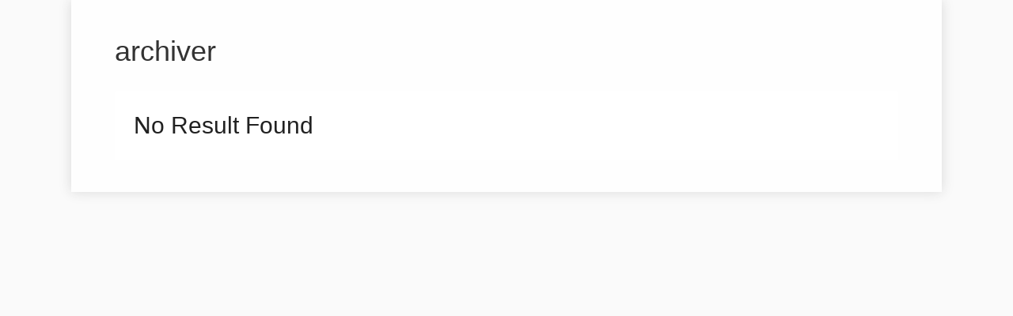

--- FILE ---
content_type: text/html; charset=UTF-8
request_url: https://membershipmothership.com/archiver/
body_size: 9620
content:
<!DOCTYPE html>
<html lang="en-US">
<head>
<meta charset="UTF-8" />
<meta name='viewport' content='width=device-width, initial-scale=1.0' />
<meta http-equiv='X-UA-Compatible' content='IE=edge' />
<link rel="profile" href="https://gmpg.org/xfn/11" />
<title>archiver &#8211; MembershipMothership</title>
<meta name='robots' content='max-image-preview:large' />
<link rel='dns-prefetch' href='//js.linkz.ai' />
<link rel='dns-prefetch' href='//app.minicoursegenerator.com' />
<link rel='dns-prefetch' href='//use.fontawesome.com' />
<link rel="alternate" type="application/rss+xml" title="MembershipMothership &raquo; Feed" href="https://membershipmothership.com/feed/" />
<link rel="alternate" type="application/rss+xml" title="MembershipMothership &raquo; Comments Feed" href="https://membershipmothership.com/comments/feed/" />
<link rel="alternate" title="oEmbed (JSON)" type="application/json+oembed" href="https://membershipmothership.com/wp-json/oembed/1.0/embed?url=https%3A%2F%2Fmembershipmothership.com%2Farchiver%2F" />
<link rel="alternate" title="oEmbed (XML)" type="text/xml+oembed" href="https://membershipmothership.com/wp-json/oembed/1.0/embed?url=https%3A%2F%2Fmembershipmothership.com%2Farchiver%2F&#038;format=xml" />
<style id='wp-img-auto-sizes-contain-inline-css'>
img:is([sizes=auto i],[sizes^="auto," i]){contain-intrinsic-size:3000px 1500px}
/*# sourceURL=wp-img-auto-sizes-contain-inline-css */
</style>
<link rel='stylesheet' id='wgs2-css' href='https://membershipmothership.com/wp-content/plugins/wp-google-search/wgs2.css?ver=6.9' media='all' />
<link rel='stylesheet' id='fluentform-elementor-widget-css' href='https://membershipmothership.com/wp-content/plugins/fluentform/assets/css/fluent-forms-elementor-widget.css?ver=6.1.14' media='all' />
<style id='wp-emoji-styles-inline-css'>

	img.wp-smiley, img.emoji {
		display: inline !important;
		border: none !important;
		box-shadow: none !important;
		height: 1em !important;
		width: 1em !important;
		margin: 0 0.07em !important;
		vertical-align: -0.1em !important;
		background: none !important;
		padding: 0 !important;
	}
/*# sourceURL=wp-emoji-styles-inline-css */
</style>
<link rel='stylesheet' id='wp-block-library-css' href='https://membershipmothership.com/wp-includes/css/dist/block-library/style.min.css?ver=6.9' media='all' />
<style id='wp-block-library-theme-inline-css'>
.wp-block-audio :where(figcaption){color:#555;font-size:13px;text-align:center}.is-dark-theme .wp-block-audio :where(figcaption){color:#ffffffa6}.wp-block-audio{margin:0 0 1em}.wp-block-code{border:1px solid #ccc;border-radius:4px;font-family:Menlo,Consolas,monaco,monospace;padding:.8em 1em}.wp-block-embed :where(figcaption){color:#555;font-size:13px;text-align:center}.is-dark-theme .wp-block-embed :where(figcaption){color:#ffffffa6}.wp-block-embed{margin:0 0 1em}.blocks-gallery-caption{color:#555;font-size:13px;text-align:center}.is-dark-theme .blocks-gallery-caption{color:#ffffffa6}:root :where(.wp-block-image figcaption){color:#555;font-size:13px;text-align:center}.is-dark-theme :root :where(.wp-block-image figcaption){color:#ffffffa6}.wp-block-image{margin:0 0 1em}.wp-block-pullquote{border-bottom:4px solid;border-top:4px solid;color:currentColor;margin-bottom:1.75em}.wp-block-pullquote :where(cite),.wp-block-pullquote :where(footer),.wp-block-pullquote__citation{color:currentColor;font-size:.8125em;font-style:normal;text-transform:uppercase}.wp-block-quote{border-left:.25em solid;margin:0 0 1.75em;padding-left:1em}.wp-block-quote cite,.wp-block-quote footer{color:currentColor;font-size:.8125em;font-style:normal;position:relative}.wp-block-quote:where(.has-text-align-right){border-left:none;border-right:.25em solid;padding-left:0;padding-right:1em}.wp-block-quote:where(.has-text-align-center){border:none;padding-left:0}.wp-block-quote.is-large,.wp-block-quote.is-style-large,.wp-block-quote:where(.is-style-plain){border:none}.wp-block-search .wp-block-search__label{font-weight:700}.wp-block-search__button{border:1px solid #ccc;padding:.375em .625em}:where(.wp-block-group.has-background){padding:1.25em 2.375em}.wp-block-separator.has-css-opacity{opacity:.4}.wp-block-separator{border:none;border-bottom:2px solid;margin-left:auto;margin-right:auto}.wp-block-separator.has-alpha-channel-opacity{opacity:1}.wp-block-separator:not(.is-style-wide):not(.is-style-dots){width:100px}.wp-block-separator.has-background:not(.is-style-dots){border-bottom:none;height:1px}.wp-block-separator.has-background:not(.is-style-wide):not(.is-style-dots){height:2px}.wp-block-table{margin:0 0 1em}.wp-block-table td,.wp-block-table th{word-break:normal}.wp-block-table :where(figcaption){color:#555;font-size:13px;text-align:center}.is-dark-theme .wp-block-table :where(figcaption){color:#ffffffa6}.wp-block-video :where(figcaption){color:#555;font-size:13px;text-align:center}.is-dark-theme .wp-block-video :where(figcaption){color:#ffffffa6}.wp-block-video{margin:0 0 1em}:root :where(.wp-block-template-part.has-background){margin-bottom:0;margin-top:0;padding:1.25em 2.375em}
/*# sourceURL=/wp-includes/css/dist/block-library/theme.min.css */
</style>
<style id='classic-theme-styles-inline-css'>
/*! This file is auto-generated */
.wp-block-button__link{color:#fff;background-color:#32373c;border-radius:9999px;box-shadow:none;text-decoration:none;padding:calc(.667em + 2px) calc(1.333em + 2px);font-size:1.125em}.wp-block-file__button{background:#32373c;color:#fff;text-decoration:none}
/*# sourceURL=/wp-includes/css/classic-themes.min.css */
</style>
<link rel='stylesheet' id='wishlist-box-basic-blocks-style-css' href='https://membershipmothership.com/wp-content/plugins/wishlist-member-x/features/box-basic/dist/style.css?ver=6.9' media='all' />
<style id='global-styles-inline-css'>
:root{--wp--preset--aspect-ratio--square: 1;--wp--preset--aspect-ratio--4-3: 4/3;--wp--preset--aspect-ratio--3-4: 3/4;--wp--preset--aspect-ratio--3-2: 3/2;--wp--preset--aspect-ratio--2-3: 2/3;--wp--preset--aspect-ratio--16-9: 16/9;--wp--preset--aspect-ratio--9-16: 9/16;--wp--preset--color--black: #000000;--wp--preset--color--cyan-bluish-gray: #abb8c3;--wp--preset--color--white: #ffffff;--wp--preset--color--pale-pink: #f78da7;--wp--preset--color--vivid-red: #cf2e2e;--wp--preset--color--luminous-vivid-orange: #ff6900;--wp--preset--color--luminous-vivid-amber: #fcb900;--wp--preset--color--light-green-cyan: #7bdcb5;--wp--preset--color--vivid-green-cyan: #00d084;--wp--preset--color--pale-cyan-blue: #8ed1fc;--wp--preset--color--vivid-cyan-blue: #0693e3;--wp--preset--color--vivid-purple: #9b51e0;--wp--preset--gradient--vivid-cyan-blue-to-vivid-purple: linear-gradient(135deg,rgb(6,147,227) 0%,rgb(155,81,224) 100%);--wp--preset--gradient--light-green-cyan-to-vivid-green-cyan: linear-gradient(135deg,rgb(122,220,180) 0%,rgb(0,208,130) 100%);--wp--preset--gradient--luminous-vivid-amber-to-luminous-vivid-orange: linear-gradient(135deg,rgb(252,185,0) 0%,rgb(255,105,0) 100%);--wp--preset--gradient--luminous-vivid-orange-to-vivid-red: linear-gradient(135deg,rgb(255,105,0) 0%,rgb(207,46,46) 100%);--wp--preset--gradient--very-light-gray-to-cyan-bluish-gray: linear-gradient(135deg,rgb(238,238,238) 0%,rgb(169,184,195) 100%);--wp--preset--gradient--cool-to-warm-spectrum: linear-gradient(135deg,rgb(74,234,220) 0%,rgb(151,120,209) 20%,rgb(207,42,186) 40%,rgb(238,44,130) 60%,rgb(251,105,98) 80%,rgb(254,248,76) 100%);--wp--preset--gradient--blush-light-purple: linear-gradient(135deg,rgb(255,206,236) 0%,rgb(152,150,240) 100%);--wp--preset--gradient--blush-bordeaux: linear-gradient(135deg,rgb(254,205,165) 0%,rgb(254,45,45) 50%,rgb(107,0,62) 100%);--wp--preset--gradient--luminous-dusk: linear-gradient(135deg,rgb(255,203,112) 0%,rgb(199,81,192) 50%,rgb(65,88,208) 100%);--wp--preset--gradient--pale-ocean: linear-gradient(135deg,rgb(255,245,203) 0%,rgb(182,227,212) 50%,rgb(51,167,181) 100%);--wp--preset--gradient--electric-grass: linear-gradient(135deg,rgb(202,248,128) 0%,rgb(113,206,126) 100%);--wp--preset--gradient--midnight: linear-gradient(135deg,rgb(2,3,129) 0%,rgb(40,116,252) 100%);--wp--preset--font-size--small: 13px;--wp--preset--font-size--medium: 20px;--wp--preset--font-size--large: 36px;--wp--preset--font-size--x-large: 42px;--wp--preset--spacing--20: 0.44rem;--wp--preset--spacing--30: 0.67rem;--wp--preset--spacing--40: 1rem;--wp--preset--spacing--50: 1.5rem;--wp--preset--spacing--60: 2.25rem;--wp--preset--spacing--70: 3.38rem;--wp--preset--spacing--80: 5.06rem;--wp--preset--shadow--natural: 6px 6px 9px rgba(0, 0, 0, 0.2);--wp--preset--shadow--deep: 12px 12px 50px rgba(0, 0, 0, 0.4);--wp--preset--shadow--sharp: 6px 6px 0px rgba(0, 0, 0, 0.2);--wp--preset--shadow--outlined: 6px 6px 0px -3px rgb(255, 255, 255), 6px 6px rgb(0, 0, 0);--wp--preset--shadow--crisp: 6px 6px 0px rgb(0, 0, 0);}:where(.is-layout-flex){gap: 0.5em;}:where(.is-layout-grid){gap: 0.5em;}body .is-layout-flex{display: flex;}.is-layout-flex{flex-wrap: wrap;align-items: center;}.is-layout-flex > :is(*, div){margin: 0;}body .is-layout-grid{display: grid;}.is-layout-grid > :is(*, div){margin: 0;}:where(.wp-block-columns.is-layout-flex){gap: 2em;}:where(.wp-block-columns.is-layout-grid){gap: 2em;}:where(.wp-block-post-template.is-layout-flex){gap: 1.25em;}:where(.wp-block-post-template.is-layout-grid){gap: 1.25em;}.has-black-color{color: var(--wp--preset--color--black) !important;}.has-cyan-bluish-gray-color{color: var(--wp--preset--color--cyan-bluish-gray) !important;}.has-white-color{color: var(--wp--preset--color--white) !important;}.has-pale-pink-color{color: var(--wp--preset--color--pale-pink) !important;}.has-vivid-red-color{color: var(--wp--preset--color--vivid-red) !important;}.has-luminous-vivid-orange-color{color: var(--wp--preset--color--luminous-vivid-orange) !important;}.has-luminous-vivid-amber-color{color: var(--wp--preset--color--luminous-vivid-amber) !important;}.has-light-green-cyan-color{color: var(--wp--preset--color--light-green-cyan) !important;}.has-vivid-green-cyan-color{color: var(--wp--preset--color--vivid-green-cyan) !important;}.has-pale-cyan-blue-color{color: var(--wp--preset--color--pale-cyan-blue) !important;}.has-vivid-cyan-blue-color{color: var(--wp--preset--color--vivid-cyan-blue) !important;}.has-vivid-purple-color{color: var(--wp--preset--color--vivid-purple) !important;}.has-black-background-color{background-color: var(--wp--preset--color--black) !important;}.has-cyan-bluish-gray-background-color{background-color: var(--wp--preset--color--cyan-bluish-gray) !important;}.has-white-background-color{background-color: var(--wp--preset--color--white) !important;}.has-pale-pink-background-color{background-color: var(--wp--preset--color--pale-pink) !important;}.has-vivid-red-background-color{background-color: var(--wp--preset--color--vivid-red) !important;}.has-luminous-vivid-orange-background-color{background-color: var(--wp--preset--color--luminous-vivid-orange) !important;}.has-luminous-vivid-amber-background-color{background-color: var(--wp--preset--color--luminous-vivid-amber) !important;}.has-light-green-cyan-background-color{background-color: var(--wp--preset--color--light-green-cyan) !important;}.has-vivid-green-cyan-background-color{background-color: var(--wp--preset--color--vivid-green-cyan) !important;}.has-pale-cyan-blue-background-color{background-color: var(--wp--preset--color--pale-cyan-blue) !important;}.has-vivid-cyan-blue-background-color{background-color: var(--wp--preset--color--vivid-cyan-blue) !important;}.has-vivid-purple-background-color{background-color: var(--wp--preset--color--vivid-purple) !important;}.has-black-border-color{border-color: var(--wp--preset--color--black) !important;}.has-cyan-bluish-gray-border-color{border-color: var(--wp--preset--color--cyan-bluish-gray) !important;}.has-white-border-color{border-color: var(--wp--preset--color--white) !important;}.has-pale-pink-border-color{border-color: var(--wp--preset--color--pale-pink) !important;}.has-vivid-red-border-color{border-color: var(--wp--preset--color--vivid-red) !important;}.has-luminous-vivid-orange-border-color{border-color: var(--wp--preset--color--luminous-vivid-orange) !important;}.has-luminous-vivid-amber-border-color{border-color: var(--wp--preset--color--luminous-vivid-amber) !important;}.has-light-green-cyan-border-color{border-color: var(--wp--preset--color--light-green-cyan) !important;}.has-vivid-green-cyan-border-color{border-color: var(--wp--preset--color--vivid-green-cyan) !important;}.has-pale-cyan-blue-border-color{border-color: var(--wp--preset--color--pale-cyan-blue) !important;}.has-vivid-cyan-blue-border-color{border-color: var(--wp--preset--color--vivid-cyan-blue) !important;}.has-vivid-purple-border-color{border-color: var(--wp--preset--color--vivid-purple) !important;}.has-vivid-cyan-blue-to-vivid-purple-gradient-background{background: var(--wp--preset--gradient--vivid-cyan-blue-to-vivid-purple) !important;}.has-light-green-cyan-to-vivid-green-cyan-gradient-background{background: var(--wp--preset--gradient--light-green-cyan-to-vivid-green-cyan) !important;}.has-luminous-vivid-amber-to-luminous-vivid-orange-gradient-background{background: var(--wp--preset--gradient--luminous-vivid-amber-to-luminous-vivid-orange) !important;}.has-luminous-vivid-orange-to-vivid-red-gradient-background{background: var(--wp--preset--gradient--luminous-vivid-orange-to-vivid-red) !important;}.has-very-light-gray-to-cyan-bluish-gray-gradient-background{background: var(--wp--preset--gradient--very-light-gray-to-cyan-bluish-gray) !important;}.has-cool-to-warm-spectrum-gradient-background{background: var(--wp--preset--gradient--cool-to-warm-spectrum) !important;}.has-blush-light-purple-gradient-background{background: var(--wp--preset--gradient--blush-light-purple) !important;}.has-blush-bordeaux-gradient-background{background: var(--wp--preset--gradient--blush-bordeaux) !important;}.has-luminous-dusk-gradient-background{background: var(--wp--preset--gradient--luminous-dusk) !important;}.has-pale-ocean-gradient-background{background: var(--wp--preset--gradient--pale-ocean) !important;}.has-electric-grass-gradient-background{background: var(--wp--preset--gradient--electric-grass) !important;}.has-midnight-gradient-background{background: var(--wp--preset--gradient--midnight) !important;}.has-small-font-size{font-size: var(--wp--preset--font-size--small) !important;}.has-medium-font-size{font-size: var(--wp--preset--font-size--medium) !important;}.has-large-font-size{font-size: var(--wp--preset--font-size--large) !important;}.has-x-large-font-size{font-size: var(--wp--preset--font-size--x-large) !important;}
:where(.wp-block-post-template.is-layout-flex){gap: 1.25em;}:where(.wp-block-post-template.is-layout-grid){gap: 1.25em;}
:where(.wp-block-term-template.is-layout-flex){gap: 1.25em;}:where(.wp-block-term-template.is-layout-grid){gap: 1.25em;}
:where(.wp-block-columns.is-layout-flex){gap: 2em;}:where(.wp-block-columns.is-layout-grid){gap: 2em;}
:root :where(.wp-block-pullquote){font-size: 1.5em;line-height: 1.6;}
/*# sourceURL=global-styles-inline-css */
</style>
<link rel='stylesheet' id='addtocalendar-css' href='https://membershipmothership.com/wp-content/plugins/addtocalendar/public/css/addtocalendar.css?ver=1.0.0' media='all' />
<link rel='stylesheet' id='formcraft-common-css' href='https://membershipmothership.com/wp-content/plugins/formcraft3/dist/formcraft-common.css?ver=3.8.26' media='all' />
<link rel='stylesheet' id='formcraft-form-css' href='https://membershipmothership.com/wp-content/plugins/formcraft3/dist/form.css?ver=3.8.26' media='all' />
<link rel='stylesheet' id='mcg-css' href='https://membershipmothership.com/wp-content/plugins/mini-course-generator/public/css/mcg-public.css?ver=1.0.12' media='all' />
<link rel='stylesheet' id='wpsm_tabs_r-font-awesome-front-css' href='https://membershipmothership.com/wp-content/plugins/tabs-responsive/assets/css/font-awesome/css/font-awesome.min.css?ver=6.9' media='all' />
<link rel='stylesheet' id='wpsm_tabs_r_bootstrap-front-css' href='https://membershipmothership.com/wp-content/plugins/tabs-responsive/assets/css/bootstrap-front.css?ver=6.9' media='all' />
<link rel='stylesheet' id='wpsm_tabs_r_animate-css' href='https://membershipmothership.com/wp-content/plugins/tabs-responsive/assets/css/animate.css?ver=6.9' media='all' />
<link rel='stylesheet' id='ufw-style-css' href='https://membershipmothership.com/wp-content/plugins/ultimate-floating-widgets-pro/public/css/style.css?ver=2.9' media='all' />
<link rel='stylesheet' id='ufw-anim-css' href='https://membershipmothership.com/wp-content/plugins/ultimate-floating-widgets-pro/public/css/animate.min.css?ver=6.9' media='all' />
<link rel='stylesheet' id='ufw-fontawesome-css' href='https://use.fontawesome.com/releases/v5.15.4/css/all.css?ver=6.9' media='all' />
<link rel='stylesheet' id='usp_style-css' href='https://membershipmothership.com/wp-content/plugins/user-submitted-posts/resources/usp.css?ver=20251210' media='all' />
<link rel='stylesheet' id='vlp-public-css' href='https://membershipmothership.com/wp-content/plugins/visual-link-preview/dist/public.css?ver=2.2.9' media='all' />
<link rel='stylesheet' id='learndash-notes-css' href='https://membershipmothership.com/wp-content/plugins/wordpress-user-notes/css/note.css?ver=1.6.5' media='all' />
<link rel='stylesheet' id='wpnotepad-css' href='https://membershipmothership.com/wp-content/plugins/wpnotepad/wpnotepad.css?ver=6.9' media='all' />
<link rel='stylesheet' id='ninja-tables-bookmarks-css' href='https://membershipmothership.com/wp-content/plugins/ninja-tables-bookmarks/assets/css/ninja-tables-bookmarks.css?ver=1.0.0' media='all' />
<link rel='stylesheet' id='jquery-magnificpopup-css' href='https://membershipmothership.com/wp-content/plugins/bb-plugin/css/jquery.magnificpopup.min.css?ver=2.5.3.1' media='all' />
<link rel='stylesheet' id='base-css' href='https://membershipmothership.com/wp-content/themes/bb-theme/css/base.min.css?ver=1.7.7' media='all' />
<link rel='stylesheet' id='fl-automator-skin-css' href='https://membershipmothership.com/wp-content/uploads/bb-theme/skin-615fdd96813de.css?ver=1.7.7' media='all' />
<script src="https://membershipmothership.com/wp-includes/js/jquery/jquery.min.js?ver=3.7.1" id="jquery-core-js"></script>
<script src="https://membershipmothership.com/wp-includes/js/jquery/jquery-migrate.min.js?ver=3.4.1" id="jquery-migrate-js"></script>
<script src="https://membershipmothership.com/wp-includes/js/dist/hooks.min.js?ver=dd5603f07f9220ed27f1" id="wp-hooks-js"></script>
<script src="https://membershipmothership.com/wp-includes/js/dist/i18n.min.js?ver=c26c3dc7bed366793375" id="wp-i18n-js"></script>
<script id="wp-i18n-js-after">
wp.i18n.setLocaleData( { 'text direction\u0004ltr': [ 'ltr' ] } );
//# sourceURL=wp-i18n-js-after
</script>
<script src="https://membershipmothership.com/wp-content/plugins/wishlist-member-x/features/box-basic/dist/script.js?ver=1.0.0" id="wishlist-box-basic-blocks-script-js"></script>
<script src="https://js.linkz.ai/?key=619667b5569d30006b5d8271&amp;ver=6.9" id="linkz-website-script-js"></script>
<script src="https://app.minicoursegenerator.com/viewer.js?ver=1.0.12" id="mcg-js"></script>
<script src="https://membershipmothership.com/wp-content/plugins/ultimate-floating-widgets-pro/public/js/script.js?ver=2.9" id="ufw-script-js"></script>
<script id="ufw-visitor-conditions-js-extra">
var ufw_wp_props = {"is_user_logged_in":"","user_roles":[],"user_id":"0"};
//# sourceURL=ufw-visitor-conditions-js-extra
</script>
<script src="https://membershipmothership.com/wp-content/plugins/ultimate-floating-widgets-pro/includes/visitor-conditions/js/script-front.js?ver=2.9" id="ufw-visitor-conditions-js"></script>
<script src="https://membershipmothership.com/wp-content/plugins/user-submitted-posts/resources/jquery.cookie.js?ver=20251210" id="usp_cookie-js"></script>
<script src="https://membershipmothership.com/wp-content/plugins/user-submitted-posts/resources/jquery.parsley.min.js?ver=20251210" id="usp_parsley-js"></script>
<script id="usp_core-js-before">
var usp_custom_field = "usp_custom_field"; var usp_custom_field_2 = "usp_custom_field_2"; var usp_custom_checkbox = "usp_custom_checkbox"; var usp_case_sensitivity = "false"; var usp_min_images = 0; var usp_max_images = 1; var usp_parsley_error = "Incorrect response."; var usp_multiple_cats = 0; var usp_existing_tags = 0; var usp_recaptcha_disp = "hide"; var usp_recaptcha_vers = "2"; var usp_recaptcha_key = ""; var challenge_nonce = "6cbdfc9a32"; var ajax_url = "https:\/\/membershipmothership.com\/wp-admin\/admin-ajax.php"; 
//# sourceURL=usp_core-js-before
</script>
<script src="https://membershipmothership.com/wp-content/plugins/user-submitted-posts/resources/jquery.usp.core.js?ver=20251210" id="usp_core-js"></script>
<link rel="https://api.w.org/" href="https://membershipmothership.com/wp-json/" /><link rel="alternate" title="JSON" type="application/json" href="https://membershipmothership.com/wp-json/wp/v2/pages/72838" /><link rel="EditURI" type="application/rsd+xml" title="RSD" href="https://membershipmothership.com/xmlrpc.php?rsd" />
<link rel="canonical" href="https://membershipmothership.com/archiver/" />
<link rel='shortlink' href='https://membershipmothership.com/?p=72838' />
<!-- Running WishList Member&trade; X v3.29.2 (a097) -->
<meta name="generator" content="Elementor 3.34.2; features: e_font_icon_svg, additional_custom_breakpoints; settings: css_print_method-external, google_font-enabled, font_display-swap">
<script type="application/json" id="wplk_dismiss_onboarding_notice">{"ajax_url":"https://membershipmothership.com/wp-admin/admin-ajax.php?action=wplk_dismiss_onboarding_notice","action":"wplk_dismiss_onboarding_notice","nonce":"e2c921c0f7"}</script>
<script type="application/json" id="wplk_dismiss_conflict_notice">{"ajax_url":"https://membershipmothership.com/wp-admin/admin-ajax.php?action=wplk_dismiss_conflict_notice","action":"wplk_dismiss_conflict_notice","nonce":"e2c921c0f7"}</script>
			<style>
				.e-con.e-parent:nth-of-type(n+4):not(.e-lazyloaded):not(.e-no-lazyload),
				.e-con.e-parent:nth-of-type(n+4):not(.e-lazyloaded):not(.e-no-lazyload) * {
					background-image: none !important;
				}
				@media screen and (max-height: 1024px) {
					.e-con.e-parent:nth-of-type(n+3):not(.e-lazyloaded):not(.e-no-lazyload),
					.e-con.e-parent:nth-of-type(n+3):not(.e-lazyloaded):not(.e-no-lazyload) * {
						background-image: none !important;
					}
				}
				@media screen and (max-height: 640px) {
					.e-con.e-parent:nth-of-type(n+2):not(.e-lazyloaded):not(.e-no-lazyload),
					.e-con.e-parent:nth-of-type(n+2):not(.e-lazyloaded):not(.e-no-lazyload) * {
						background-image: none !important;
					}
				}
			</style>
			</head>
<body class="wp-singular page-template page-template-tpl-no-header-footer page-template-tpl-no-header-footer-php page page-id-72838 wp-theme-bb-theme fl-framework-base fl-preset-modern fl-fixed-width fl-scroll-to-top elementor-default elementor-kit-73899" itemscope="itemscope" itemtype="https://schema.org/WebPage">
<a aria-label="Skip to content" class="fl-screen-reader-text" href="#fl-main-content">Skip to content</a><div class="fl-page">
		<div id="fl-main-content" class="fl-page-content" itemprop="mainContentOfPage" role="main">

		
<div class="fl-content-full container">
	<div class="row">
		<div class="fl-content col-md-12">
			<article class="fl-post post-72838 page type-page status-publish hentry" id="fl-post-72838" itemscope="itemscope" itemtype="https://schema.org/CreativeWork">

		<header class="fl-post-header" role="banner">
		<h1 class="fl-post-title" itemprop="headline">archiver</h1>
			</header><!-- .fl-post-header -->
			<div class="fl-post-content clearfix" itemprop="text">
		<div id="footable_parent_72837"
         class=" footable_parent ninja_table_wrapper loading_ninja_table wp_table_data_press_parent semantic_ui ">
                <table data-ninja_table_instance="ninja_table_instance_0" data-footable_id="72837" data-filter-delay="1000" aria-label="Archiver"            id="footable_72837"
           data-unique_identifier="ninja_table_unique_id_3299400035_72837"
           class=" foo-table ninja_footable foo_table_72837 ninja_table_unique_id_3299400035_72837 ui table  nt_type_legacy_table vertical_centered  footable-paging-right hide_all_borders ninjatable_hide_header_row ninja_table_search_disabled ninja_table_pro">
                <colgroup>
                            <col class="ninja_column_0 ">
                            <col class="ninja_column_1 ">
                    </colgroup>
        <thead>
<tr class="footable-header">
                                        <th scope="col"  class="ninja_column_0 ninja_clmn_nm_cleanurlsjekkalleikveld ">CLEANURL/ SJEKK ALLE I KVELD</th><th scope="col"  class="ninja_column_1 ninja_clmn_nm_prunewayback ">PRUNE WAYBACK</th></tr>
</thead>
<tbody>

</tbody><!--ninja_tobody_rendering_done-->
    </table>
    
    
    
</div>

	</div><!-- .fl-post-content -->
	
</article>

<!-- .fl-post -->
		</div>
	</div>
</div>


	</div><!-- .fl-page-content -->
		</div><!-- .fl-page -->
<script type="speculationrules">
{"prefetch":[{"source":"document","where":{"and":[{"href_matches":"/*"},{"not":{"href_matches":["/wp-*.php","/wp-admin/*","/wp-content/uploads/*","/wp-content/*","/wp-content/plugins/*","/wp-content/themes/bb-theme/*","/*\\?(.+)"]}},{"not":{"selector_matches":"a[rel~=\"nofollow\"]"}},{"not":{"selector_matches":".no-prefetch, .no-prefetch a"}}]},"eagerness":"conservative"}]}
</script>
<script>
     window.mcgWidget = (window.mcgWidget || { 
      queue: [], 
      on: function(n, x) { window.mcgWidget.queue.push([n, x]); }, 
      init: function(x) { window.mcgWidget.queue.push(x); }
    })
window.mcgWidget.init({
 selector: "#embed-widget",
 widget: "embed",
 collection: "67ef756f-5666-4c28-b44d-076b37b9cabc",
 title: "BusinessThreats.com",
 publicKey: "h1mj1qyfg57zf6r3jy2vx9xd",
 nameSurname: "Bjarne Eldhuset", // optional
 userName: "bjarne.eldhuset@gmail.com", // optional
});
</script>
<script async src="https://share.minicoursegenerator.com/widget/mcg-widget-loader.min.js"></script>
                <script type="text/javascript">
                    function get_stripe_vars() {
                        return eval('(' + '{"cancelmessage":"Are you sure you want to cancel your subscription?","nonceinvoices":"011212c82a","nonceinvoicedetail":"3c25c7d1d0","noncecoupon":"3e6035bf31","noncecoupondetail":"31caf9690b","nonce_prorate":"4fcca381e2","stripethankyouurl":"https:\/\/membershipmothership.com\/register\/"}' + ')');
                    }
                    jQuery(function($) {
                        // Coupon code toggle.
                        $('.stripe-coupon').hide();
                        $('<a href="#" style="display:block;padding: 0.5em 0" onclick="jQuery(this).hide();jQuery(this.dataset.target).show().focus();return false;" data-target=".stripe-coupon">'+wp.i18n.__('Have a coupon code?','wishlist-member')+'</a>').insertAfter('.stripe-coupon');
                    });
                </script>
                <a href="#" id="fl-to-top"><span class="sr-only">Scroll To Top</span><i class="fas fa-chevron-up" aria-hidden="true"></i></a>			<script>
				const lazyloadRunObserver = () => {
					const lazyloadBackgrounds = document.querySelectorAll( `.e-con.e-parent:not(.e-lazyloaded)` );
					const lazyloadBackgroundObserver = new IntersectionObserver( ( entries ) => {
						entries.forEach( ( entry ) => {
							if ( entry.isIntersecting ) {
								let lazyloadBackground = entry.target;
								if( lazyloadBackground ) {
									lazyloadBackground.classList.add( 'e-lazyloaded' );
								}
								lazyloadBackgroundObserver.unobserve( entry.target );
							}
						});
					}, { rootMargin: '200px 0px 200px 0px' } );
					lazyloadBackgrounds.forEach( ( lazyloadBackground ) => {
						lazyloadBackgroundObserver.observe( lazyloadBackground );
					} );
				};
				const events = [
					'DOMContentLoaded',
					'elementor/lazyload/observe',
				];
				events.forEach( ( event ) => {
					document.addEventListener( event, lazyloadRunObserver );
				} );
			</script>
			            <script type="text/javascript">
                window['ninja_table_instance_0'] = {"table_id":"72837","title":"Archiver","caption":"","columns":[{"name":"cleanurlsjekkalleikveld","key":"cleanurlsjekkalleikveld","title":"CLEANURL\/ SJEKK ALLE I KVELD","breakpoints":"","type":"text","visible":true,"classes":["ninja_column_0","ninja_clmn_nm_cleanurlsjekkalleikveld"],"filterable":true,"sortable":false,"transformed_value":"\u003Ca href=\"{{row.cleanurlsjekkalleikveld}}\"\u003E{{row.cleanurlsjekkalleikveld}}\u003C\/a\u003E","original":{"name":"CLEANURL\/ SJEKK ALLE I KVELD","key":"cleanurlsjekkalleikveld","breakpoints":"","data_type":"text","dateFormat":"","header_html_content":"","enable_html_content":"false","contentAlign":"","textAlign":"","original_name":"CLEANURL\/ SJEKK ALLE I KVELD","maxWidthUnit":"px","transformed_value":"\u003Ca href=\"{{row.cleanurlsjekkalleikveld}}\"\u003E{{row.cleanurlsjekkalleikveld}}\u003C\/a\u003E"}},{"name":"prunewayback","key":"prunewayback","title":"PRUNE WAYBACK","breakpoints":"","type":"text","visible":true,"classes":["ninja_column_1","ninja_clmn_nm_prunewayback"],"filterable":true,"sortable":false,"original":{"name":"PRUNE WAYBACK","key":"prunewayback","breakpoints":"","data_type":"text","dateFormat":"","header_html_content":"","enable_html_content":"false","contentAlign":"","textAlign":"","original_name":"PRUNE WAYBACK"}}],"original_columns":[{"name":"CLEANURL\/ SJEKK ALLE I KVELD","key":"cleanurlsjekkalleikveld","breakpoints":"","data_type":"text","dateFormat":"","header_html_content":"","enable_html_content":"false","contentAlign":"","textAlign":"","original_name":"CLEANURL\/ SJEKK ALLE I KVELD","maxWidthUnit":"px","transformed_value":"\u003Ca href=\"{{row.cleanurlsjekkalleikveld}}\"\u003E{{row.cleanurlsjekkalleikveld}}\u003C\/a\u003E"},{"name":"PRUNE WAYBACK","key":"prunewayback","breakpoints":"","data_type":"text","dateFormat":"","header_html_content":"","enable_html_content":"false","contentAlign":"","textAlign":"","original_name":"PRUNE WAYBACK"}],"settings":{"filtering":"","togglePosition":"first","paging":false,"pager":false,"page_sizes":["10","20","50","100"],"sorting":true,"default_sorting":"old_first","defualt_filter":false,"defualt_filter_column":null,"expandFirst":false,"expandAll":false,"i18n":{"search_in":"Search in","search":"Search","no_result_text":"No Result Found"},"shouldNotCache":false,"skip_rows":0,"limit_rows":0,"use_parent_width":false,"info":"","enable_html_cache":null,"html_caching_minutes":null,"extra_css_class":"","disable_sticky_on_mobile":null,"has_formula":"no","filter_selects":[]},"render_type":"legacy_table","custom_css":{"ninja_column_0":[],"ninja_column_1":[]},"instance_name":"ninja_table_instance_0","table_version":"5.2.5","provider":"google-csv","uniqueID":"ninja_table_unique_id_3299400035_72837","init_config":{"toggleColumn":"first","cascade":true,"useParentWidth":false,"columns":[{"name":"cleanurlsjekkalleikveld","key":"cleanurlsjekkalleikveld","title":"CLEANURL\/ SJEKK ALLE I KVELD","breakpoints":"","type":"text","visible":true,"classes":["ninja_column_0","ninja_clmn_nm_cleanurlsjekkalleikveld"],"filterable":true,"sortable":false,"transformed_value":"\u003Ca href=\"{{row.cleanurlsjekkalleikveld}}\"\u003E{{row.cleanurlsjekkalleikveld}}\u003C\/a\u003E","original":{"name":"CLEANURL\/ SJEKK ALLE I KVELD","key":"cleanurlsjekkalleikveld","breakpoints":"","data_type":"text","dateFormat":"","header_html_content":"","enable_html_content":"false","contentAlign":"","textAlign":"","original_name":"CLEANURL\/ SJEKK ALLE I KVELD","maxWidthUnit":"px","transformed_value":"\u003Ca href=\"{{row.cleanurlsjekkalleikveld}}\"\u003E{{row.cleanurlsjekkalleikveld}}\u003C\/a\u003E"}},{"name":"prunewayback","key":"prunewayback","title":"PRUNE WAYBACK","breakpoints":"","type":"text","visible":true,"classes":["ninja_column_1","ninja_clmn_nm_prunewayback"],"filterable":true,"sortable":false,"original":{"name":"PRUNE WAYBACK","key":"prunewayback","breakpoints":"","data_type":"text","dateFormat":"","header_html_content":"","enable_html_content":"false","contentAlign":"","textAlign":"","original_name":"PRUNE WAYBACK"}}],"expandFirst":false,"expandAll":false,"empty":"No Result Found","sorting":{"enabled":true},"filtering":{"enabled":false,"delay":1,"dropdownTitle":"Search in","placeholder":"Search","connectors":false,"ignoreCase":true},"paging":{"enabled":false,"position":"right","size":false,"container":"#footable_parent_72837 .paging-ui-container","countFormat":""}}}            </script>
            <link rel='stylesheet' id='footable_styles-css' href='https://membershipmothership.com/wp-content/plugins/ninja-tables/assets/css/ninjatables-public.css?ver=5.2.5' media='all' />
<link rel='stylesheet' id='font-awesome-5-css' href='https://membershipmothership.com/wp-content/plugins/bb-plugin/fonts/fontawesome/5.15.4/css/all.min.css?ver=2.5.3.1' media='all' />
<script id="google_cse_v2-js-extra">
var scriptParams = {"google_search_engine_id":"889c0f2f8c9c5ab71"};
//# sourceURL=google_cse_v2-js-extra
</script>
<script src="https://membershipmothership.com/wp-content/plugins/wp-google-search/assets/js/google_cse_v2.js?ver=1" id="google_cse_v2-js"></script>
<script id="fluentform-elementor-js-extra">
var fluentformElementor = {"adminUrl":"https://membershipmothership.com/wp-admin/admin.php"};
//# sourceURL=fluentform-elementor-js-extra
</script>
<script src="https://membershipmothership.com/wp-content/plugins/fluentform/assets/js/fluent-forms-elementor-widget.js?ver=6.1.14" id="fluentform-elementor-js"></script>
<script src="https://membershipmothership.com/wp-content/plugins/addtocalendar/public/js/jquery.addtocalendar.min.js?ver=1.0.0" id="addtocalendar-js"></script>
<script src="https://membershipmothership.com/wp-content/plugins/tabs-responsive/assets/js/tabs-custom.js?ver=6.9" id="wpsm_tabs_r_custom-js-front-js"></script>
<script src="https://membershipmothership.com/wp-content/plugins/textbuilder/public/dist/main.bundle.js?ver=1.2.0" id="textbuilder-js"></script>
<script id="ninja-tables-bookmarks-js-extra">
var ninja_tables_bookmarks = {"ajax_url":"https://membershipmothership.com/wp-admin/admin-ajax.php","nonce":"cbf3c220ae","user_id":"0","is_logged_in":"","i18n":{"show_bookmarks":"Show Bookmarks Only","show_all":"Show All Rows"}};
//# sourceURL=ninja-tables-bookmarks-js-extra
</script>
<script src="https://membershipmothership.com/wp-content/plugins/ninja-tables-bookmarks/assets/js/ninja-tables-bookmarks.js?ver=1.0.0" id="ninja-tables-bookmarks-js"></script>
<script src="https://membershipmothership.com/wp-content/plugins/bb-plugin/js/jquery.ba-throttle-debounce.min.js?ver=2.5.3.1" id="jquery-throttle-js"></script>
<script src="https://membershipmothership.com/wp-content/plugins/bb-plugin/js/jquery.magnificpopup.min.js?ver=2.5.3.1" id="jquery-magnificpopup-js"></script>
<script src="https://membershipmothership.com/wp-content/plugins/bb-plugin/js/jquery.fitvids.min.js?ver=1.2" id="jquery-fitvids-js"></script>
<script id="fl-automator-js-extra">
var themeopts = {"medium_breakpoint":"992","mobile_breakpoint":"768"};
//# sourceURL=fl-automator-js-extra
</script>
<script src="https://membershipmothership.com/wp-content/themes/bb-theme/js/theme.min.js?ver=1.7.7" id="fl-automator-js"></script>
<script src="https://membershipmothership.com/wp-content/plugins/ninja-tables/assets/libs/footable/js/footable.min.js?ver=3.1.5" id="footable-js"></script>
<script id="footable_init-js-extra">
var ninja_footables = {"ajax_url":"https://membershipmothership.com/wp-admin/admin-ajax.php","tables":[],"ninja_version":"5.2.5","i18n":{"search_in":"Search in","search":"Search","empty_text":"No Result Found","clear_all":"Clear All","caption_format":"Selected","pikaday":{"previousMonth":"Previous Month","nextMonth":"Next Month","months":["January","February","March","April","May","June","July","August","September","October","November","December"],"weekdays":["Sunday","Monday","Tuesday","Wednesday","Thursday","Friday","Saturday"],"weekdaysShort":["Sun","Mon","Tue","Wed","Thu","Fri","Sat"]}},"ninja_table_public_nonce":"de7f0ad483","site_url":"https://membershipmothership.com","delay":"0","pro_version":"5.2.4"};
//# sourceURL=footable_init-js-extra
</script>
<script src="https://membershipmothership.com/wp-content/plugins/ninja-tables/assets/js/ninja-tables-footable.js?ver=5.2.5" id="footable_init-js"></script>
<script src="https://membershipmothership.com/wp-content/plugins/ninja-tables-pro/assets/js/ninja-tables-pro.js?ver=5.2.4" id="ninja-tables-pro-js"></script>
<script id="atc_script_handle-js-extra">
var atc_option = "{\"filename\":\"vumiu\",\"target\":\"_blank\",\"providers\":{\"google\":\"Google Calendar\",\"outlook\":\"Outlook Calendar\",\"yahoo\":\"Yahoo! Calendar\",\"other\":\"Other Calendar\"}}";
//# sourceURL=atc_script_handle-js-extra
</script>
<script src="https://membershipmothership.com/wp-content/plugins/addtocalendar/public/js/main.js?ver=1.0.0" id="atc_script_handle-js"></script>
<script id="wp-emoji-settings" type="application/json">
{"baseUrl":"https://s.w.org/images/core/emoji/17.0.2/72x72/","ext":".png","svgUrl":"https://s.w.org/images/core/emoji/17.0.2/svg/","svgExt":".svg","source":{"concatemoji":"https://membershipmothership.com/wp-includes/js/wp-emoji-release.min.js?ver=6.9"}}
</script>
<script type="module">
/*! This file is auto-generated */
const a=JSON.parse(document.getElementById("wp-emoji-settings").textContent),o=(window._wpemojiSettings=a,"wpEmojiSettingsSupports"),s=["flag","emoji"];function i(e){try{var t={supportTests:e,timestamp:(new Date).valueOf()};sessionStorage.setItem(o,JSON.stringify(t))}catch(e){}}function c(e,t,n){e.clearRect(0,0,e.canvas.width,e.canvas.height),e.fillText(t,0,0);t=new Uint32Array(e.getImageData(0,0,e.canvas.width,e.canvas.height).data);e.clearRect(0,0,e.canvas.width,e.canvas.height),e.fillText(n,0,0);const a=new Uint32Array(e.getImageData(0,0,e.canvas.width,e.canvas.height).data);return t.every((e,t)=>e===a[t])}function p(e,t){e.clearRect(0,0,e.canvas.width,e.canvas.height),e.fillText(t,0,0);var n=e.getImageData(16,16,1,1);for(let e=0;e<n.data.length;e++)if(0!==n.data[e])return!1;return!0}function u(e,t,n,a){switch(t){case"flag":return n(e,"\ud83c\udff3\ufe0f\u200d\u26a7\ufe0f","\ud83c\udff3\ufe0f\u200b\u26a7\ufe0f")?!1:!n(e,"\ud83c\udde8\ud83c\uddf6","\ud83c\udde8\u200b\ud83c\uddf6")&&!n(e,"\ud83c\udff4\udb40\udc67\udb40\udc62\udb40\udc65\udb40\udc6e\udb40\udc67\udb40\udc7f","\ud83c\udff4\u200b\udb40\udc67\u200b\udb40\udc62\u200b\udb40\udc65\u200b\udb40\udc6e\u200b\udb40\udc67\u200b\udb40\udc7f");case"emoji":return!a(e,"\ud83e\u1fac8")}return!1}function f(e,t,n,a){let r;const o=(r="undefined"!=typeof WorkerGlobalScope&&self instanceof WorkerGlobalScope?new OffscreenCanvas(300,150):document.createElement("canvas")).getContext("2d",{willReadFrequently:!0}),s=(o.textBaseline="top",o.font="600 32px Arial",{});return e.forEach(e=>{s[e]=t(o,e,n,a)}),s}function r(e){var t=document.createElement("script");t.src=e,t.defer=!0,document.head.appendChild(t)}a.supports={everything:!0,everythingExceptFlag:!0},new Promise(t=>{let n=function(){try{var e=JSON.parse(sessionStorage.getItem(o));if("object"==typeof e&&"number"==typeof e.timestamp&&(new Date).valueOf()<e.timestamp+604800&&"object"==typeof e.supportTests)return e.supportTests}catch(e){}return null}();if(!n){if("undefined"!=typeof Worker&&"undefined"!=typeof OffscreenCanvas&&"undefined"!=typeof URL&&URL.createObjectURL&&"undefined"!=typeof Blob)try{var e="postMessage("+f.toString()+"("+[JSON.stringify(s),u.toString(),c.toString(),p.toString()].join(",")+"));",a=new Blob([e],{type:"text/javascript"});const r=new Worker(URL.createObjectURL(a),{name:"wpTestEmojiSupports"});return void(r.onmessage=e=>{i(n=e.data),r.terminate(),t(n)})}catch(e){}i(n=f(s,u,c,p))}t(n)}).then(e=>{for(const n in e)a.supports[n]=e[n],a.supports.everything=a.supports.everything&&a.supports[n],"flag"!==n&&(a.supports.everythingExceptFlag=a.supports.everythingExceptFlag&&a.supports[n]);var t;a.supports.everythingExceptFlag=a.supports.everythingExceptFlag&&!a.supports.flag,a.supports.everything||((t=a.source||{}).concatemoji?r(t.concatemoji):t.wpemoji&&t.twemoji&&(r(t.twemoji),r(t.wpemoji)))});
//# sourceURL=https://membershipmothership.com/wp-includes/js/wp-emoji-loader.min.js
</script>
    <script>
    jQuery(document).ready(function() {
      
    });
    </script>
    </body>
</html>


--- FILE ---
content_type: text/css
request_url: https://membershipmothership.com/wp-content/plugins/ultimate-floating-widgets-pro/public/css/style.css?ver=2.9
body_size: 1335
content:
.ufw_wrap{
    display: none;
}
.ufw_wb{
    background: #fff;
    border-style: solid;
    position: relative;
}
.ufw_wb_inner{
    padding: 1.5em;
    height: 100%;
    overflow: auto;
}
.ufw_wb_inner::-webkit-scrollbar-track{
    background-color: transparent;
}
.ufw_wb_inner::-webkit-scrollbar{
    width: 6px;
    background-color: transparent;
}
.ufw_wb_inner::-webkit-scrollbar-thumb{
    background-color: rgba(0,0,0,0.2);
    border-radius: 50px;
}
.ufw_wb_hidden{
    display: none;
}
.ufw_title + .ufw_wb_inner {
    padding-bottom: 4.5em;
}

/* Popup */
.ufw_pp{
    position: fixed;
    z-index: 999999;
}
.ufw_pp .ufw_wb{
    box-shadow: 0 10px 15px -3px rgba(0,0,0,0.1),0 4px 6px -2px rgba(0,0,0,0.05);
    border-radius: 10px;
    margin: 1.5em 0;
    max-width: 100%;
    max-height: 100%;
    overflow: hidden;
}

/* Popup positions */
.ufw_pp.ufw_p_br{
    bottom: 1.5em;
    right: 1.5em;
}
.ufw_pp.ufw_p_bl{
    bottom: 2em;
    left: 2em;
}
.ufw_pp.ufw_p_tr{
    top: 1em;
    right: 2em;
}
.ufw_pp.ufw_p_tl{
    top: 1em;
    left: 2em;
}

/* Flyout */
.ufw_fo{
    position: fixed;
    top: 0;
    bottom: 0;
    z-index: 99999;
}
.ufw_fo .ufw_wb{
    height: 100% !important;
    box-shadow: 0 20px 25px -5px rgba(0, 0, 0, 0.1), 0 10px 10px -5px rgba(0, 0, 0, 0.04);
    border-top-width: 0 !important;
    border-bottom-width: 0 !important;
}

/* Flyout positions */
.ufw_fo.ufw_p_left{
    left: 0;
}
.ufw_fo.ufw_p_right{
    right: 0;
}
.ufw_fo.ufw_p_left .ufw_wb{
    border-left-width: 0 !important;
}
.ufw_fo.ufw_p_right .ufw_wb{
    border-right-width: 0 !important;
}

/* Buttons */
.ufw_btn{
    background: red;
    display: inline-block;
    text-align: center;
    border-radius: 100%;
    box-shadow: 0 4px 6px -1px rgba(0,0,0,0.1),0 2px 4px -1px rgba(0,0,0,0.06);
    color: white;
    border-style: solid;
    transition: all 0.25s;
    text-decoration: none;
}
.ufw_btn:hover, .ufw_btn:focus{
    transform: scale(1.05);
    text-decoration: none;
}
.ufw_btn:hover .fa{
    transform: scale(1.2);
}
.ufw_btn:active{
    transform: scale(0.9);
}
.ufw_btn.ufw_btn_32px{
    font-size: 11px;
    width: 32px;
    height: 32px;
    line-height: 32px;
}
.ufw_btn.ufw_btn_40px{
    font-size: 13px;
    width: 40px;
    height: 40px;
    line-height: 40px;
}
.ufw_btn.ufw_btn_48px{
    font-size: 16px;
    width: 48px;
    height: 48px;
    line-height: 48px;
}
.ufw_btn.ufw_btn_56px{
    font-size: 18.6px;
    width: 56px;
    height: 56px;
    line-height: 56px;
}
.ufw_btn.ufw_btn_64px{
    font-size: 21px;
    width: 64px;
    height: 64px;
    line-height: 64px;
}
.ufw_btn.ufw_btn_text{
    width: auto !important;
    padding: 0 1em;
}
.ufw_btn.ufw_btn_text span{
    margin-left: 0.5em;
}
.ufw_btn.ufw_btn_text.ufw_btn_type_text span{
    margin-left: 0;
}
.ufw_btn i{
    vertical-align: middle;
    font-size: 1.25em;
}
.ufw_btn img{
    width: 50%;
    vertical-align: middle;
}
.ufw_btn .ufw_btn_oinfo, .ufw_btn .ufw_btn_cinfo{
    height: 100%;
    display: flex;
    align-items: center;
    justify-content: center;
}
.ufw_btn .ufw_b_text{
    margin: 0 0 0 0.5em;
}

.ufw_pp.ufw_p_br .ufw_btn_wrap, .ufw_pp.ufw_p_tr .ufw_btn_wrap{
    text-align: right;
}

.ufw_fo .ufw_btn{
    z-index: 99999999;
    position: fixed;
}
.ufw_fo .ufw_btn_p_br{
    bottom: 1.5em;
    right: 1.5em;
}
.ufw_fo .ufw_btn_p_bl{
    bottom: 1.5em;
    left: 1.5em;
}
.ufw_fo .ufw_btn_p_tl{
    top: 1.5em;
    left: 1.5em;
}
.ufw_fo .ufw_btn_p_tr{
    top: 1.5em;
    right: 1.5em;
}

.ufw_wb_closed .ufw_wb{
    display: none;
}
.ufw_wb_closed .ufw_btn_cinfo{
    display: none;
}
.ufw_wb_opened .ufw_btn_oinfo{
    display: none;
}
.ufw_no_btn .ufw_wb{
    margin: 0;
}
.ufw_b_image{
    height: 100%;
    display: inline-block;
    padding: 0.5em 0;
    line-height: 0;
    margin: 0 !important;
}
.ufw_b_image img{
    height: 100%;
    width: auto;
    display: inline;
}


/* Columns */
.ufw_cols .ufw_wb_inner{
    display: grid !important;
    grid-column-gap: 1.5em;
}
.ufw_cols.ufw_cols_2 .ufw_wb_inner{
    grid-template-columns: repeat(2, 1fr);
}
.ufw_cols.ufw_cols_3 .ufw_wb_inner{
    grid-template-columns: repeat(3, 1fr);
}
.ufw_cols.ufw_cols_4 .ufw_wb_inner{
    grid-template-columns: repeat(4, 1fr);
}
.ufw_col_border .ufw_col{
    border-right: 1px solid #ececec;
    padding-right: 1em;
}
.ufw_col_border .ufw_col:last-child{
    border-right: none;
    padding-right: 0;
}

/* Close btn */
.ufw_close_btn{
    position: absolute;
    text-decoration: none;
    color: inherit;
    background-color: inherit;
    padding: 10px;
    line-height: 0;
    top: 5px;
    right: 10px;
    z-index: 1;
}
.ufw_fo .ufw_close_btn{
    border: inherit;
    border-width: 1px;
}
.ufw_p_right .ufw_close_btn{
    left: 0;
    right: auto;
    transform: translateX(-100%);
    border-radius: 5px 0 0 5px;
}
.ufw_p_left .ufw_close_btn{
    left: auto;
    right: 0;
    transform: translateX(100%);
    border-radius: 0 5px 5px 0;
}
.ufw_has_close_btn.ufw_fo.ufw_wb_opened .ufw_btn{ /* Hide close button for flyout when open */
    display: none;
}

.ufw_widgets_wrap{
    width: 100% !important;
    float: none !important;
    position: relative !important;
    margin: 0 !important;
    padding: 0 !important;
    border: none !important;
    background: none !important;
}
.ufw_title{
    border-bottom: 1px solid #ececec;
    margin: 0;
    padding: 0.5em 1em;
}

@keyframes ufw_hide {
    to {
        visibility: visible;
    }
}

@media screen and (max-width: 600px) {
    .ufw_pp .ufw_wb{
        position: fixed;
        top: 100px;
        left: 1em;
        margin: 0px !important;
        right: 1em;
        width: auto !important;
        height: auto !important;
        bottom: 100px;
    }
    .ufw_fo{
        left: 0 !important;
        right: 0 !important;
        width: auto !important;
    }
    .ufw_fo .ufw_wb{
        width: 100% !important;
    }
    .ufw_fo.ufw_wb_closed{
        left: auto !important;
    }
    .ufw_fo .ufw_close_btn{
        left: auto;
        right: 0;
        transform: none;
        border-radius: 0;
        border-width: 0;
    }

    /* Columns */
    .ufw_cols .ufw_wb_inner{
        align-items: center;
        grid-template-columns: repeat(auto-fit, minmax(240px, 1fr)) !important;
    }
    .ufw_cols .ufw_wb_inner .ufw_col{
        border: none;
    }
}

--- FILE ---
content_type: text/css
request_url: https://membershipmothership.com/wp-content/plugins/wpnotepad/wpnotepad.css?ver=6.9
body_size: 72
content:
.wpnotepad_content{border:#dfdfdf solid 1px}.wpnotepad_content_view,.wpnotepad_content_view::after,.wpnotepad_content_view::before{display:inline !important;clear:none !important}textarea.wpnotepad{width:98%;font-family:Consolas,Monaco,monospace;font-size:11px;background-color:#ffffff;color:#32373c;border:1px solid #ddd;-webkit-box-shadow:inset 0 1px 2px rgba(0,0,0,.07);box-shadow:inset 0 1px 2px rgba(0,0,0,.07);outline:0;-webkit-transition:.05s border-color ease-in-out;transition:.05s border-color ease-in-out;line-height:1.4;padding:4px 6px 1px}.wpnotepad_wheel_output{display:block;font-size:22px;font-weight:bold;padding:10px;color:#cc0000}

--- FILE ---
content_type: text/css
request_url: https://membershipmothership.com/wp-content/plugins/ninja-tables-bookmarks/assets/css/ninja-tables-bookmarks.css?ver=1.0.0
body_size: 217
content:
/* Ninja Tables Bookmarks CSS */

/* Bookmark icon styles */
.ninja-table-bookmark-icon {
    display: inline-block;
    width: 16px;
    height: 16px;
    margin-right: 5px;
    cursor: pointer;
    position: relative;
    top: 2px;
}

.ninja-table-bookmark-icon:before {
    content: "\2606"; /* Empty star */
    font-size: 16px;
    color: #666;
}

.ninja-table-bookmark-icon.bookmarked:before {
    content: "\2605"; /* Filled star */
    color: #ffb900;
}

/* Bookmark toggle button styles */
.ninja-table-bookmark-toggle {
    display: inline-block;
    padding: 8px 12px;
    margin-bottom: 15px;
    background-color: #f0f0f0;
    border: 1px solid #ddd;
    border-radius: 3px;
    cursor: pointer;
    font-size: 14px;
    transition: all 0.2s ease;
}

.ninja-table-bookmark-toggle:hover {
    background-color: #e0e0e0;
}

.ninja-table-bookmark-toggle.active {
    background-color: #2271b1;
    color: white;
    border-color: #135e96;
}

/* Responsive styles */
@media screen and (max-width: 768px) {
    .ninja-table-bookmark-icon {
        width: 14px;
        height: 14px;
    }
    
    .ninja-table-bookmark-icon:before {
        font-size: 14px;
    }
    
    .ninja-table-bookmark-toggle {
        padding: 6px 10px;
        font-size: 12px;
    }
}


--- FILE ---
content_type: application/javascript
request_url: https://membershipmothership.com/wp-content/plugins/addtocalendar/public/js/main.js?ver=1.0.0
body_size: 36
content:
/**
 * The main javascript for public-facing functionality of the plugin.
 *
 * @package    Addtocalendar
 * @subpackage Addtocalendar/public
 *
 * @author     Farhadur Rahim <varendrasoft@gmail.com>
 */

(function ($) {
  "use strict";

  jQuery(document).ready(function ($) {

    // convert calendar settings to a js object
    const atc_options = JSON.parse(atc_option);

    // add to calendar handler
    $(".atc-addevent").addToCalendar({
      filename: atc_options.filename,
      target: atc_options.target,
      providers: atc_options.providers
    });

  });

}(jQuery));

--- FILE ---
content_type: application/javascript
request_url: https://membershipmothership.com/wp-content/plugins/ninja-tables-bookmarks/assets/js/ninja-tables-bookmarks.js?ver=1.0.0
body_size: 3720
content:
/**
 * Ninja Tables Bookmarks JavaScript
 * 
 * Adds bookmarking functionality to Ninja Tables
 */
(function($) {
    'use strict';
    
    // Store bookmarks for each table
    var tableBookmarks = {};
    
    /**
     * Initialize bookmarking functionality
     * 
     * @param {number} tableId Table ID
     */
    function initBookmarks(tableId) {
        // Get table element
        const $table = $('#footable_parent_' + tableId);
        if (!$table.length) return;
        
        // Load bookmarks
        loadBookmarks(tableId).then(function() {
            // Add bookmark toggle button to table header
            addBookmarkToggle($table, tableId);
            
            // Add bookmark icons to rows
            addBookmarkIcons($table, tableId);
        });
        
        // Attach event handlers for pagination and filtering
        $table.on('after.ft.paging after.ft.filtering', function() {
            // Re-add bookmark icons after table updates
            setTimeout(function() {
                addBookmarkIcons($table, tableId);
            }, 100);
        });
    }
    
    /**
     * Load bookmarks for a table
     * 
     * @param {number} tableId Table ID
     * @returns {Promise} Promise that resolves when bookmarks are loaded
     */
    function loadBookmarks(tableId) {
        return new Promise(function(resolve) {
            if (isUserLoggedIn()) {
                // For logged-in users, get bookmarks from server
                $.ajax({
                    url: ninja_tables_bookmarks.ajax_url,
                    type: 'GET',
                    data: {
                        action: 'get_ninja_table_bookmarks',
                        table_id: tableId,
                        nonce: ninja_tables_bookmarks.nonce
                    },
                    success: function(response) {
                        if (response.success) {
                            tableBookmarks[tableId] = response.data;
                        } else {
                            tableBookmarks[tableId] = [];
                        }
                        resolve();
                    },
                    error: function() {
                        tableBookmarks[tableId] = [];
                        resolve();
                    }
                });
            } else {
                // For non-logged-in users, get bookmarks from localStorage
                const bookmarks = localStorage.getItem('ninja_table_bookmarks_' + tableId);
                tableBookmarks[tableId] = bookmarks ? JSON.parse(bookmarks) : [];
                resolve();
            }
        });
    }
    
    /**
     * Add bookmark icons to table rows
     * 
     * @param {jQuery} $table Table element
     * @param {number} tableId Table ID
     */
    function addBookmarkIcons($table, tableId) {
        // Find all rows in the table
        const $rows = $table.find('tbody tr');
        
        $rows.each(function() {
            const $row = $(this);
            let rowId = $row.data('row-id');
            
            // Skip if row already has bookmark icon
            if ($row.find('.ninja-table-bookmark-icon').length) return;
            
            // If row doesn't have an ID, try to get it from data attributes
            if (!rowId) {
                // Try to get row ID from data attribute
                rowId = $row.attr('data-row-id');
                
                // If still no row ID, generate one based on content
                if (!rowId) {
                    rowId = generateRowId($row);
                    $row.attr('data-row-id', rowId);
                }
            }
            
            // Create bookmark icon
            const $icon = $('<span class="ninja-table-bookmark-icon" title="Bookmark this row"></span>');
            
            // Set initial state based on bookmarked status
            if (isRowBookmarked(tableId, rowId)) {
                $icon.addClass('bookmarked');
                $icon.attr('title', 'Remove bookmark');
            }
            
            // Add click handler
            $icon.on('click', function(e) {
                e.preventDefault();
                e.stopPropagation();
                
                toggleBookmark(tableId, rowId, $icon);
            });
            
            // Add icon to first cell of row
            $row.find('td:first-child').prepend($icon);
        });
    }
    
    /**
     * Generate a row ID based on row content
     * 
     * @param {jQuery} $row Row element
     * @returns {string} Generated row ID
     */
    function generateRowId($row) {
        // Get text content of all cells
        let content = '';
        $row.find('td').each(function() {
            content += $(this).text().trim() + '|';
        });
        
        // Generate MD5 hash of content
        return md5(content);
    }
    
    /**
     * Add bookmark toggle button to table
     * 
     * @param {jQuery} $table Table element
     * @param {number} tableId Table ID
     */
    function addBookmarkToggle($table, tableId) {
        // Skip if toggle already exists
        if ($table.prev('.ninja-table-bookmark-toggle').length) return;
        
        // Create toggle button
        const $toggle = $('<div class="ninja-table-bookmark-toggle">' + ninja_tables_bookmarks.i18n.show_bookmarks + '</div>');
        
        // Add click handler
        $toggle.on('click', function() {
            $(this).toggleClass('active');
            
            if ($(this).hasClass('active')) {
                // Show only bookmarked rows
                showOnlyBookmarkedRows($table, tableId);
                $(this).text(ninja_tables_bookmarks.i18n.show_all);
            } else {
                // Show all rows
                showAllRows($table);
                $(this).text(ninja_tables_bookmarks.i18n.show_bookmarks);
            }
        });
        
        // Add toggle before table
        $table.before($toggle);
    }
    
    /**
     * Toggle bookmark status for a row
     * 
     * @param {number} tableId Table ID
     * @param {string} rowId Row ID
     * @param {jQuery} $icon Bookmark icon element
     */
    function toggleBookmark(tableId, rowId, $icon) {
        const isBookmarked = $icon.hasClass('bookmarked');
        
        if (isBookmarked) {
            // Remove bookmark
            removeBookmark(tableId, rowId);
            $icon.removeClass('bookmarked');
            $icon.attr('title', 'Bookmark this row');
        } else {
            // Add bookmark
            addBookmark(tableId, rowId);
            $icon.addClass('bookmarked');
            $icon.attr('title', 'Remove bookmark');
        }
    }
    
    /**
     * Add a bookmark
     * 
     * @param {number} tableId Table ID
     * @param {string} rowId Row ID
     */
    function addBookmark(tableId, rowId) {
        // Initialize bookmarks array if not exists
        if (!tableBookmarks[tableId]) {
            tableBookmarks[tableId] = [];
        }
        
        // Add bookmark if not already exists
        if (!tableBookmarks[tableId].includes(rowId)) {
            tableBookmarks[tableId].push(rowId);
            
            // Save bookmark
            if (isUserLoggedIn()) {
                // Save via AJAX for logged-in users
                $.ajax({
                    url: ninja_tables_bookmarks.ajax_url,
                    type: 'POST',
                    data: {
                        action: 'save_ninja_table_bookmark',
                        table_id: tableId,
                        row_id: rowId,
                        nonce: ninja_tables_bookmarks.nonce
                    }
                });
            } else {
                // Save to localStorage for non-logged-in users
                localStorage.setItem('ninja_table_bookmarks_' + tableId, JSON.stringify(tableBookmarks[tableId]));
            }
        }
    }
    
    /**
     * Remove a bookmark
     * 
     * @param {number} tableId Table ID
     * @param {string} rowId Row ID
     */
    function removeBookmark(tableId, rowId) {
        // Initialize bookmarks array if not exists
        if (!tableBookmarks[tableId]) {
            tableBookmarks[tableId] = [];
        }
        
        // Remove bookmark if exists
        const index = tableBookmarks[tableId].indexOf(rowId);
        if (index !== -1) {
            tableBookmarks[tableId].splice(index, 1);
            
            // Save bookmark
            if (isUserLoggedIn()) {
                // Save via AJAX for logged-in users
                $.ajax({
                    url: ninja_tables_bookmarks.ajax_url,
                    type: 'POST',
                    data: {
                        action: 'remove_ninja_table_bookmark',
                        table_id: tableId,
                        row_id: rowId,
                        nonce: ninja_tables_bookmarks.nonce
                    }
                });
            } else {
                // Save to localStorage for non-logged-in users
                localStorage.setItem('ninja_table_bookmarks_' + tableId, JSON.stringify(tableBookmarks[tableId]));
            }
        }
    }
    
    /**
     * Check if a row is bookmarked
     * 
     * @param {number} tableId Table ID
     * @param {string} rowId Row ID
     * @returns {boolean} True if row is bookmarked
     */
    function isRowBookmarked(tableId, rowId) {
        return tableBookmarks[tableId] && tableBookmarks[tableId].includes(rowId);
    }
    
    /**
     * Show only bookmarked rows
     * 
     * @param {jQuery} $table Table element
     * @param {number} tableId Table ID
     */
    function showOnlyBookmarkedRows($table, tableId) {
        $table.find('tbody tr').each(function() {
            const $row = $(this);
            const rowId = $row.data('row-id') || $row.attr('data-row-id');
            
            if (isRowBookmarked(tableId, rowId)) {
                $row.show();
            } else {
                $row.hide();
            }
        });
    }
    
    /**
     * Show all rows
     * 
     * @param {jQuery} $table Table element
     */
    function showAllRows($table) {
        $table.find('tbody tr').show();
    }
    
    /**
     * Check if user is logged in
     * 
     * @returns {boolean} True if user is logged in
     */
    function isUserLoggedIn() {
        return !!ninja_tables_bookmarks.user_id;
    }
    
    /**
     * MD5 hash function
     * 
     * @param {string} string String to hash
     * @returns {string} MD5 hash
     */
    function md5(string) {
        function cmn(q, a, b, x, s, t) {
            a = add32(add32(a, q), add32(x, t));
            return add32((a << s) | (a >>> (32 - s)), b);
        }

        function ff(a, b, c, d, x, s, t) {
            return cmn((b & c) | ((~b) & d), a, b, x, s, t);
        }

        function gg(a, b, c, d, x, s, t) {
            return cmn((b & d) | (c & (~d)), a, b, x, s, t);
        }

        function hh(a, b, c, d, x, s, t) {
            return cmn(b ^ c ^ d, a, b, x, s, t);
        }

        function ii(a, b, c, d, x, s, t) {
            return cmn(c ^ (b | (~d)), a, b, x, s, t);
        }

        function md5cycle(x, k) {
            var a = x[0], b = x[1], c = x[2], d = x[3];

            a = ff(a, b, c, d, k[0], 7, -680876936);
            d = ff(d, a, b, c, k[1], 12, -389564586);
            c = ff(c, d, a, b, k[2], 17, 606105819);
            b = ff(b, c, d, a, k[3], 22, -1044525330);
            a = ff(a, b, c, d, k[4], 7, -176418897);
            d = ff(d, a, b, c, k[5], 12, 1200080426);
            c = ff(c, d, a, b, k[6], 17, -1473231341);
            b = ff(b, c, d, a, k[7], 22, -45705983);
            a = ff(a, b, c, d, k[8], 7, 1770035416);
            d = ff(d, a, b, c, k[9], 12, -1958414417);
            c = ff(c, d, a, b, k[10], 17, -42063);
            b = ff(b, c, d, a, k[11], 22, -1990404162);
            a = ff(a, b, c, d, k[12], 7, 1804603682);
            d = ff(d, a, b, c, k[13], 12, -40341101);
            c = ff(c, d, a, b, k[14], 17, -1502002290);
            b = ff(b, c, d, a, k[15], 22, 1236535329);

            a = gg(a, b, c, d, k[1], 5, -165796510);
            d = gg(d, a, b, c, k[6], 9, -1069501632);
            c = gg(c, d, a, b, k[11], 14, 643717713);
            b = gg(b, c, d, a, k[0], 20, -373897302);
            a = gg(a, b, c, d, k[5], 5, -701558691);
            d = gg(d, a, b, c, k[10], 9, 38016083);
            c = gg(c, d, a, b, k[15], 14, -660478335);
            b = gg(b, c, d, a, k[4], 20, -405537848);
            a = gg(a, b, c, d, k[9], 5, 568446438);
            d = gg(d, a, b, c, k[14], 9, -1019803690);
            c = gg(c, d, a, b, k[3], 14, -187363961);
            b = gg(b, c, d, a, k[8], 20, 1163531501);
            a = gg(a, b, c, d, k[13], 5, -1444681467);
            d = gg(d, a, b, c, k[2], 9, -51403784);
            c = gg(c, d, a, b, k[7], 14, 1735328473);
            b = gg(b, c, d, a, k[12], 20, -1926607734);

            a = hh(a, b, c, d, k[5], 4, -378558);
            d = hh(d, a, b, c, k[8], 11, -2022574463);
            c = hh(c, d, a, b, k[11], 16, 1839030562);
            b = hh(b, c, d, a, k[14], 23, -35309556);
            a = hh(a, b, c, d, k[1], 4, -1530992060);
            d = hh(d, a, b, c, k[4], 11, 1272893353);
            c = hh(c, d, a, b, k[7], 16, -155497632);
            b = hh(b, c, d, a, k[10], 23, -1094730640);
            a = hh(a, b, c, d, k[13], 4, 681279174);
            d = hh(d, a, b, c, k[0], 11, -358537222);
            c = hh(c, d, a, b, k[3], 16, -722521979);
            b = hh(b, c, d, a, k[6], 23, 76029189);
            a = hh(a, b, c, d, k[9], 4, -640364487);
            d = hh(d, a, b, c, k[12], 11, -421815835);
            c = hh(c, d, a, b, k[15], 16, 530742520);
            b = hh(b, c, d, a, k[2], 23, -995338651);

            a = ii(a, b, c, d, k[0], 6, -198630844);
            d = ii(d, a, b, c, k[7], 10, 1126891415);
            c = ii(c, d, a, b, k[14], 15, -1416354905);
            b = ii(b, c, d, a, k[5], 21, -57434055);
            a = ii(a, b, c, d, k[12], 6, 1700485571);
            d = ii(d, a, b, c, k[3], 10, -1894986606);
            c = ii(c, d, a, b, k[10], 15, -1051523);
            b = ii(b, c, d, a, k[1], 21, -2054922799);
            a = ii(a, b, c, d, k[8], 6, 1873313359);
            d = ii(d, a, b, c, k[15], 10, -30611744);
            c = ii(c, d, a, b, k[6], 15, -1560198380);
            b = ii(b, c, d, a, k[13], 21, 1309151649);
            a = ii(a, b, c, d, k[4], 6, -145523070);
            d = ii(d, a, b, c, k[11], 10, -1120210379);
            c = ii(c, d, a, b, k[2], 15, 718787259);
            b = ii(b, c, d, a, k[9], 21, -343485551);

            x[0] = add32(a, x[0]);
            x[1] = add32(b, x[1]);
            x[2] = add32(c, x[2]);
            x[3] = add32(d, x[3]);
        }

        function md5blk(s) {
            var md5blks = [], i;
            for (i = 0; i < 64; i += 4) {
                md5blks[i >> 2] = s.charCodeAt(i) + (s.charCodeAt(i + 1) << 8) + (s.charCodeAt(i + 2) << 16) + (s.charCodeAt(i + 3) << 24);
            }
            return md5blks;
        }

        var hex_chr = '0123456789abcdef'.split('');

        function rhex(n) {
            var s = '', j = 0;
            for (; j < 4; j++)
                s += hex_chr[(n >> (j * 8 + 4)) & 0x0F] + hex_chr[(n >> (j * 8)) & 0x0F];
            return s;
        }

        function hex(x) {
            for (var i = 0; i < x.length; i++)
                x[i] = rhex(x[i]);
            return x.join('');
        }

        function md5(s) {
            var n = s.length,
                state = [1732584193, -271733879, -1732584194, 271733878], i;
            for (i = 64; i <= s.length; i += 64) {
                md5cycle(state, md5blk(s.substring(i - 64, i)));
            }
            s = s.substring(i - 64);
            var tail = [0, 0, 0, 0, 0, 0, 0, 0, 0, 0, 0, 0, 0, 0, 0, 0];
            for (i = 0; i < s.length; i++)
                tail[i >> 2] |= s.charCodeAt(i) << ((i % 4) << 3);
            tail[i >> 2] |= 0x80 << ((i % 4) << 3);
            if (i > 55) {
                md5cycle(state, tail);
                for (i = 0; i < 16; i++) tail[i] = 0;
            }
            tail[14] = n * 8;
            md5cycle(state, tail);
            return state;
        }

        function add32(a, b) {
            return (a + b) & 0xFFFFFFFF;
        }

        if (md5('hello') != '5d41402abc4b2a76b9719d911017c592') {
            function add32(x, y) {
                var lsw = (x & 0xFFFF) + (y & 0xFFFF),
                    msw = (x >> 16) + (y >> 16) + (lsw >> 16);
                return (msw << 16) | (lsw & 0xFFFF);
            }
        }

        return hex(md5(string));
    }
    
    // Initialize on document ready
    $(document).ready(function() {
        // For all tables
        $(document).on('ninja_table_ready_init', function(event, data) {
            if (data && data.tableId) {
                initBookmarks(data.tableId);
            }
        });
        
        // For specific tables
        // This will need to be dynamically generated for each table
        $('.ninja_table').each(function() {
            var tableId = $(this).data('table-id');
            if (tableId) {
                initBookmarks(tableId);
            }
        });
    });
    
})(jQuery);
